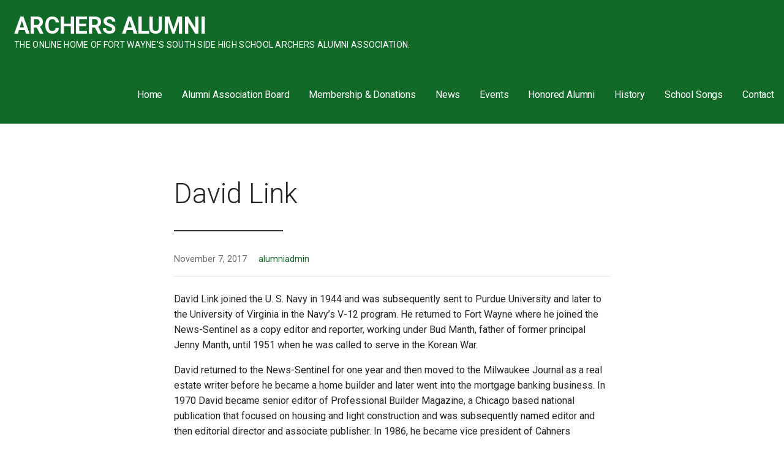

--- FILE ---
content_type: text/css
request_url: https://archersalumni.com/wp-content/uploads/maxmegamenu/style.css?ver=2c20c9
body_size: -248
content:
@charset "UTF-8";

/** THIS FILE IS AUTOMATICALLY GENERATED - DO NOT MAKE MANUAL EDITS! **/
/** Custom CSS should be added to Mega Menu > Menu Themes > Custom Styling **/

.mega-menu-last-modified-1768501923 { content: 'Thursday 15th January 2026 18:32:03 UTC'; }

.wp-block {}